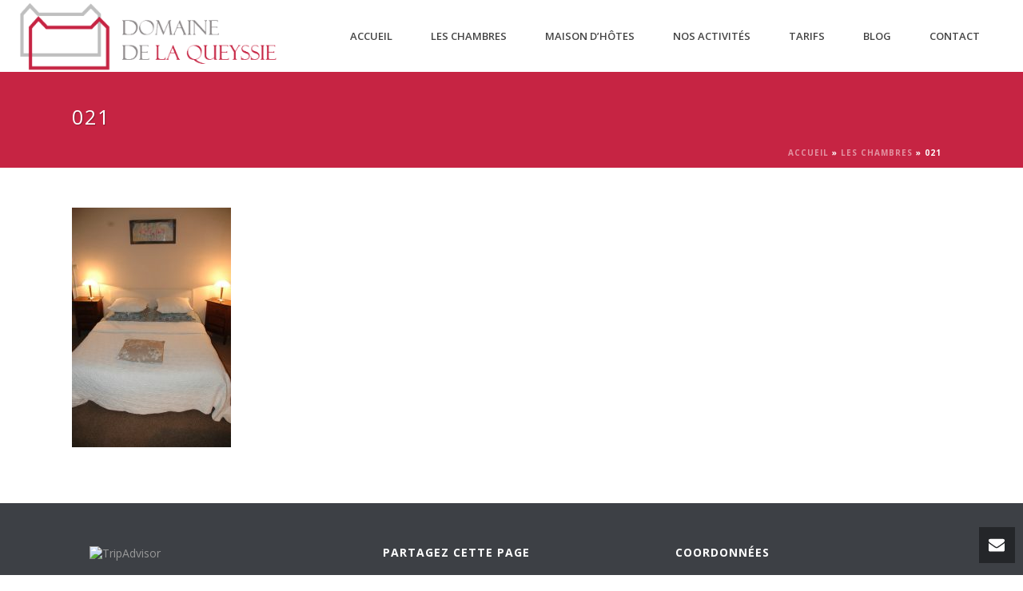

--- FILE ---
content_type: text/html; charset=UTF-8
request_url: http://www.laqueyssie.com/les-chambres/021-2/
body_size: 18582
content:
<!DOCTYPE html>
<html lang="fr-FR" >
<head>
    <script type="text/javascript">var ajaxurl = "http://www.laqueyssie.com/wp-admin/admin-ajax.php"</script><meta name='robots' content='index, follow, max-image-preview:large, max-snippet:-1, max-video-preview:-1' />
<style id="critical-path-css" type='text/css'>body,html{width:100%;height:100%;margin:0;padding:0}.page-preloader{top:0;left:0;z-index:999;position:fixed;height:100%;width:100%;text-align:center}.preloader-logo,.preloader-preview-area{top:50%;max-height:calc(50% - 20px);opacity:1}.preloader-preview-area{-webkit-animation-delay:-.2s;animation-delay:-.2s;-webkit-transform:translateY(100%);-ms-transform:translateY(100%);transform:translateY(100%);margin-top:10px;width:100%;text-align:center;position:absolute}.preloader-logo{max-width:90%;-webkit-transform:translateY(-100%);-ms-transform:translateY(-100%);transform:translateY(-100%);margin:-10px auto 0;position:relative}.ball-pulse>div,.ball-scale>div,.line-scale>div{margin:2px;display:inline-block}.ball-pulse>div{width:15px;height:15px;border-radius:100%;-webkit-animation:ball-pulse .75s infinite cubic-bezier(.2,.68,.18,1.08);animation:ball-pulse .75s infinite cubic-bezier(.2,.68,.18,1.08)}.ball-pulse>div:nth-child(1){-webkit-animation-delay:-.36s;animation-delay:-.36s}.ball-pulse>div:nth-child(2){-webkit-animation-delay:-.24s;animation-delay:-.24s}.ball-pulse>div:nth-child(3){-webkit-animation-delay:-.12s;animation-delay:-.12s}@-webkit-keyframes ball-pulse{0%,80%{-webkit-transform:scale(1);transform:scale(1);opacity:1}45%{-webkit-transform:scale(.1);transform:scale(.1);opacity:.7}}@keyframes ball-pulse{0%,80%{-webkit-transform:scale(1);transform:scale(1);opacity:1}45%{-webkit-transform:scale(.1);transform:scale(.1);opacity:.7}}.ball-clip-rotate-pulse{position:relative;-webkit-transform:translateY(-15px);-ms-transform:translateY(-15px);transform:translateY(-15px);display:inline-block}.ball-clip-rotate-pulse>div{-webkit-animation-fill-mode:both;animation-fill-mode:both;position:absolute;top:0;left:0;border-radius:100%}.ball-clip-rotate-pulse>div:first-child{height:36px;width:36px;top:7px;left:-7px;-webkit-animation:ball-clip-rotate-pulse-scale 1s 0s cubic-bezier(.09,.57,.49,.9) infinite;animation:ball-clip-rotate-pulse-scale 1s 0s cubic-bezier(.09,.57,.49,.9) infinite}.ball-clip-rotate-pulse>div:last-child{position:absolute;width:50px;height:50px;left:-16px;top:-2px;background:0 0;border:2px solid;-webkit-animation:ball-clip-rotate-pulse-rotate 1s 0s cubic-bezier(.09,.57,.49,.9) infinite;animation:ball-clip-rotate-pulse-rotate 1s 0s cubic-bezier(.09,.57,.49,.9) infinite;-webkit-animation-duration:1s;animation-duration:1s}@-webkit-keyframes ball-clip-rotate-pulse-rotate{0%{-webkit-transform:rotate(0) scale(1);transform:rotate(0) scale(1)}50%{-webkit-transform:rotate(180deg) scale(.6);transform:rotate(180deg) scale(.6)}100%{-webkit-transform:rotate(360deg) scale(1);transform:rotate(360deg) scale(1)}}@keyframes ball-clip-rotate-pulse-rotate{0%{-webkit-transform:rotate(0) scale(1);transform:rotate(0) scale(1)}50%{-webkit-transform:rotate(180deg) scale(.6);transform:rotate(180deg) scale(.6)}100%{-webkit-transform:rotate(360deg) scale(1);transform:rotate(360deg) scale(1)}}@-webkit-keyframes ball-clip-rotate-pulse-scale{30%{-webkit-transform:scale(.3);transform:scale(.3)}100%{-webkit-transform:scale(1);transform:scale(1)}}@keyframes ball-clip-rotate-pulse-scale{30%{-webkit-transform:scale(.3);transform:scale(.3)}100%{-webkit-transform:scale(1);transform:scale(1)}}@-webkit-keyframes square-spin{25%{-webkit-transform:perspective(100px) rotateX(180deg) rotateY(0);transform:perspective(100px) rotateX(180deg) rotateY(0)}50%{-webkit-transform:perspective(100px) rotateX(180deg) rotateY(180deg);transform:perspective(100px) rotateX(180deg) rotateY(180deg)}75%{-webkit-transform:perspective(100px) rotateX(0) rotateY(180deg);transform:perspective(100px) rotateX(0) rotateY(180deg)}100%{-webkit-transform:perspective(100px) rotateX(0) rotateY(0);transform:perspective(100px) rotateX(0) rotateY(0)}}@keyframes square-spin{25%{-webkit-transform:perspective(100px) rotateX(180deg) rotateY(0);transform:perspective(100px) rotateX(180deg) rotateY(0)}50%{-webkit-transform:perspective(100px) rotateX(180deg) rotateY(180deg);transform:perspective(100px) rotateX(180deg) rotateY(180deg)}75%{-webkit-transform:perspective(100px) rotateX(0) rotateY(180deg);transform:perspective(100px) rotateX(0) rotateY(180deg)}100%{-webkit-transform:perspective(100px) rotateX(0) rotateY(0);transform:perspective(100px) rotateX(0) rotateY(0)}}.square-spin{display:inline-block}.square-spin>div{width:50px;height:50px;-webkit-animation:square-spin 3s 0s cubic-bezier(.09,.57,.49,.9) infinite;animation:square-spin 3s 0s cubic-bezier(.09,.57,.49,.9) infinite}.cube-transition{position:relative;-webkit-transform:translate(-25px,-25px);-ms-transform:translate(-25px,-25px);transform:translate(-25px,-25px);display:inline-block}.cube-transition>div{width:15px;height:15px;position:absolute;top:-5px;left:-5px;-webkit-animation:cube-transition 1.6s 0s infinite ease-in-out;animation:cube-transition 1.6s 0s infinite ease-in-out}.cube-transition>div:last-child{-webkit-animation-delay:-.8s;animation-delay:-.8s}@-webkit-keyframes cube-transition{25%{-webkit-transform:translateX(50px) scale(.5) rotate(-90deg);transform:translateX(50px) scale(.5) rotate(-90deg)}50%{-webkit-transform:translate(50px,50px) rotate(-180deg);transform:translate(50px,50px) rotate(-180deg)}75%{-webkit-transform:translateY(50px) scale(.5) rotate(-270deg);transform:translateY(50px) scale(.5) rotate(-270deg)}100%{-webkit-transform:rotate(-360deg);transform:rotate(-360deg)}}@keyframes cube-transition{25%{-webkit-transform:translateX(50px) scale(.5) rotate(-90deg);transform:translateX(50px) scale(.5) rotate(-90deg)}50%{-webkit-transform:translate(50px,50px) rotate(-180deg);transform:translate(50px,50px) rotate(-180deg)}75%{-webkit-transform:translateY(50px) scale(.5) rotate(-270deg);transform:translateY(50px) scale(.5) rotate(-270deg)}100%{-webkit-transform:rotate(-360deg);transform:rotate(-360deg)}}.ball-scale>div{border-radius:100%;height:60px;width:60px;-webkit-animation:ball-scale 1s 0s ease-in-out infinite;animation:ball-scale 1s 0s ease-in-out infinite}@-webkit-keyframes ball-scale{0%{-webkit-transform:scale(0);transform:scale(0)}100%{-webkit-transform:scale(1);transform:scale(1);opacity:0}}@keyframes ball-scale{0%{-webkit-transform:scale(0);transform:scale(0)}100%{-webkit-transform:scale(1);transform:scale(1);opacity:0}}.line-scale>div{-webkit-animation-fill-mode:both;animation-fill-mode:both;width:5px;height:50px;border-radius:2px}.line-scale>div:nth-child(1){-webkit-animation:line-scale 1s -.5s infinite cubic-bezier(.2,.68,.18,1.08);animation:line-scale 1s -.5s infinite cubic-bezier(.2,.68,.18,1.08)}.line-scale>div:nth-child(2){-webkit-animation:line-scale 1s -.4s infinite cubic-bezier(.2,.68,.18,1.08);animation:line-scale 1s -.4s infinite cubic-bezier(.2,.68,.18,1.08)}.line-scale>div:nth-child(3){-webkit-animation:line-scale 1s -.3s infinite cubic-bezier(.2,.68,.18,1.08);animation:line-scale 1s -.3s infinite cubic-bezier(.2,.68,.18,1.08)}.line-scale>div:nth-child(4){-webkit-animation:line-scale 1s -.2s infinite cubic-bezier(.2,.68,.18,1.08);animation:line-scale 1s -.2s infinite cubic-bezier(.2,.68,.18,1.08)}.line-scale>div:nth-child(5){-webkit-animation:line-scale 1s -.1s infinite cubic-bezier(.2,.68,.18,1.08);animation:line-scale 1s -.1s infinite cubic-bezier(.2,.68,.18,1.08)}@-webkit-keyframes line-scale{0%,100%{-webkit-transform:scaley(1);transform:scaley(1)}50%{-webkit-transform:scaley(.4);transform:scaley(.4)}}@keyframes line-scale{0%,100%{-webkit-transform:scaley(1);transform:scaley(1)}50%{-webkit-transform:scaley(.4);transform:scaley(.4)}}.ball-scale-multiple{position:relative;-webkit-transform:translateY(30px);-ms-transform:translateY(30px);transform:translateY(30px);display:inline-block}.ball-scale-multiple>div{border-radius:100%;position:absolute;left:-30px;top:0;opacity:0;margin:0;width:50px;height:50px;-webkit-animation:ball-scale-multiple 1s 0s linear infinite;animation:ball-scale-multiple 1s 0s linear infinite}.ball-scale-multiple>div:nth-child(2),.ball-scale-multiple>div:nth-child(3){-webkit-animation-delay:-.2s;animation-delay:-.2s}@-webkit-keyframes ball-scale-multiple{0%{-webkit-transform:scale(0);transform:scale(0);opacity:0}5%{opacity:1}100%{-webkit-transform:scale(1);transform:scale(1);opacity:0}}@keyframes ball-scale-multiple{0%{-webkit-transform:scale(0);transform:scale(0);opacity:0}5%{opacity:1}100%{-webkit-transform:scale(1);transform:scale(1);opacity:0}}.ball-pulse-sync{display:inline-block}.ball-pulse-sync>div{width:15px;height:15px;border-radius:100%;margin:2px;-webkit-animation-fill-mode:both;animation-fill-mode:both;display:inline-block}.ball-pulse-sync>div:nth-child(1){-webkit-animation:ball-pulse-sync .6s -.21s infinite ease-in-out;animation:ball-pulse-sync .6s -.21s infinite ease-in-out}.ball-pulse-sync>div:nth-child(2){-webkit-animation:ball-pulse-sync .6s -.14s infinite ease-in-out;animation:ball-pulse-sync .6s -.14s infinite ease-in-out}.ball-pulse-sync>div:nth-child(3){-webkit-animation:ball-pulse-sync .6s -70ms infinite ease-in-out;animation:ball-pulse-sync .6s -70ms infinite ease-in-out}@-webkit-keyframes ball-pulse-sync{33%{-webkit-transform:translateY(10px);transform:translateY(10px)}66%{-webkit-transform:translateY(-10px);transform:translateY(-10px)}100%{-webkit-transform:translateY(0);transform:translateY(0)}}@keyframes ball-pulse-sync{33%{-webkit-transform:translateY(10px);transform:translateY(10px)}66%{-webkit-transform:translateY(-10px);transform:translateY(-10px)}100%{-webkit-transform:translateY(0);transform:translateY(0)}}.transparent-circle{display:inline-block;border-top:.5em solid rgba(255,255,255,.2);border-right:.5em solid rgba(255,255,255,.2);border-bottom:.5em solid rgba(255,255,255,.2);border-left:.5em solid #fff;-webkit-transform:translateZ(0);transform:translateZ(0);-webkit-animation:transparent-circle 1.1s infinite linear;animation:transparent-circle 1.1s infinite linear;width:50px;height:50px;border-radius:50%}.transparent-circle:after{border-radius:50%;width:10em;height:10em}@-webkit-keyframes transparent-circle{0%{-webkit-transform:rotate(0);transform:rotate(0)}100%{-webkit-transform:rotate(360deg);transform:rotate(360deg)}}@keyframes transparent-circle{0%{-webkit-transform:rotate(0);transform:rotate(0)}100%{-webkit-transform:rotate(360deg);transform:rotate(360deg)}}.ball-spin-fade-loader{position:relative;top:-10px;left:-10px;display:inline-block}.ball-spin-fade-loader>div{width:15px;height:15px;border-radius:100%;margin:2px;position:absolute;-webkit-animation:ball-spin-fade-loader 1s infinite linear;animation:ball-spin-fade-loader 1s infinite linear}.ball-spin-fade-loader>div:nth-child(1){top:25px;left:0;animation-delay:-.84s;-webkit-animation-delay:-.84s}.ball-spin-fade-loader>div:nth-child(2){top:17.05px;left:17.05px;animation-delay:-.72s;-webkit-animation-delay:-.72s}.ball-spin-fade-loader>div:nth-child(3){top:0;left:25px;animation-delay:-.6s;-webkit-animation-delay:-.6s}.ball-spin-fade-loader>div:nth-child(4){top:-17.05px;left:17.05px;animation-delay:-.48s;-webkit-animation-delay:-.48s}.ball-spin-fade-loader>div:nth-child(5){top:-25px;left:0;animation-delay:-.36s;-webkit-animation-delay:-.36s}.ball-spin-fade-loader>div:nth-child(6){top:-17.05px;left:-17.05px;animation-delay:-.24s;-webkit-animation-delay:-.24s}.ball-spin-fade-loader>div:nth-child(7){top:0;left:-25px;animation-delay:-.12s;-webkit-animation-delay:-.12s}.ball-spin-fade-loader>div:nth-child(8){top:17.05px;left:-17.05px;animation-delay:0s;-webkit-animation-delay:0s}@-webkit-keyframes ball-spin-fade-loader{50%{opacity:.3;-webkit-transform:scale(.4);transform:scale(.4)}100%{opacity:1;-webkit-transform:scale(1);transform:scale(1)}}@keyframes ball-spin-fade-loader{50%{opacity:.3;-webkit-transform:scale(.4);transform:scale(.4)}100%{opacity:1;-webkit-transform:scale(1);transform:scale(1)}}</style>
<meta charset="UTF-8" />
<meta name="viewport" content="width=device-width, initial-scale=1.0, minimum-scale=1.0, maximum-scale=1.0, user-scalable=0" />
<meta http-equiv="X-UA-Compatible" content="IE=edge,chrome=1" />
<meta http-equiv="Content-Type" content="text/html; charset=utf-8"/>
<meta name="format-detection" content="telephone=no">

	<!-- This site is optimized with the Yoast SEO plugin v19.7.1 - https://yoast.com/wordpress/plugins/seo/ -->
	<title>021 - Domaine la Queyssie</title>

<link rel="stylesheet" href="http://www.laqueyssie.com/wp-content/plugins/sitepress-multilingual-cms/res/css/language-selector.css?v=3.4.1" type="text/css" media="all" />
	<link rel="canonical" href="http://www.laqueyssie.com/wp-content/uploads/2016/07/021-1.jpg" />
	<meta property="og:locale" content="fr_FR" />
	<meta property="og:type" content="article" />
	<meta property="og:title" content="021 - Domaine la Queyssie" />
	<meta property="og:url" content="http://www.laqueyssie.com/wp-content/uploads/2016/07/021-1.jpg" />
	<meta property="og:site_name" content="Domaine la Queyssie" />
	<meta property="og:image" content="http://www.laqueyssie.com/wp-content/uploads/2016/07/021-1.jpg" />
	<meta property="og:image:width" content="1488" />
	<meta property="og:image:height" content="2240" />
	<meta property="og:image:type" content="image/jpeg" />
	<meta name="twitter:card" content="summary" />
	<script type="application/ld+json" class="yoast-schema-graph">{"@context":"https://schema.org","@graph":[{"@type":"WebPage","@id":"http://www.laqueyssie.com/wp-content/uploads/2016/07/021-1.jpg","url":"http://www.laqueyssie.com/wp-content/uploads/2016/07/021-1.jpg","name":"021 - Domaine la Queyssie","isPartOf":{"@id":"http://www.laqueyssie.com/#website"},"primaryImageOfPage":{"@id":"http://www.laqueyssie.com/wp-content/uploads/2016/07/021-1.jpg#primaryimage"},"image":{"@id":"http://www.laqueyssie.com/wp-content/uploads/2016/07/021-1.jpg#primaryimage"},"thumbnailUrl":"http://www.laqueyssie.com/wp-content/uploads/2016/07/021-1.jpg","datePublished":"2019-01-15T10:58:39+00:00","dateModified":"2019-01-15T10:58:39+00:00","breadcrumb":{"@id":"http://www.laqueyssie.com/wp-content/uploads/2016/07/021-1.jpg#breadcrumb"},"inLanguage":"fr-FR","potentialAction":[{"@type":"ReadAction","target":["http://www.laqueyssie.com/wp-content/uploads/2016/07/021-1.jpg"]}]},{"@type":"ImageObject","inLanguage":"fr-FR","@id":"http://www.laqueyssie.com/wp-content/uploads/2016/07/021-1.jpg#primaryimage","url":"http://www.laqueyssie.com/wp-content/uploads/2016/07/021-1.jpg","contentUrl":"http://www.laqueyssie.com/wp-content/uploads/2016/07/021-1.jpg","width":1488,"height":2240},{"@type":"BreadcrumbList","@id":"http://www.laqueyssie.com/wp-content/uploads/2016/07/021-1.jpg#breadcrumb","itemListElement":[{"@type":"ListItem","position":1,"name":"Accueil","item":"http://www.laqueyssie.com/"},{"@type":"ListItem","position":2,"name":"Les Chambres","item":"http://www.laqueyssie.com/les-chambres/"},{"@type":"ListItem","position":3,"name":"021"}]},{"@type":"WebSite","@id":"http://www.laqueyssie.com/#website","url":"http://www.laqueyssie.com/","name":"Domaine la Queyssie","description":false,"potentialAction":[{"@type":"SearchAction","target":{"@type":"EntryPoint","urlTemplate":"http://www.laqueyssie.com/?s={search_term_string}"},"query-input":"required name=search_term_string"}],"inLanguage":"fr-FR"}]}</script>
	<!-- / Yoast SEO plugin. -->


<link rel='dns-prefetch' href='//fonts.googleapis.com' />
<link rel='dns-prefetch' href='//s.w.org' />
<link rel="alternate" type="application/rss+xml" title="Domaine la Queyssie &raquo; Flux" href="http://www.laqueyssie.com/feed/" />

<link rel="shortcut icon" href="/wp-content/uploads/2016/07/favicon.png"  />
<link rel="apple-touch-icon-precomposed" href="/wp-content/uploads/2016/07/logo-carre57.png">
<link rel="apple-touch-icon-precomposed" sizes="114x114" href="/wp-content/uploads/2016/07/logo-carre114.png">
<link rel="apple-touch-icon-precomposed" sizes="72x72" href="/wp-content/uploads/2016/07/logo-carre72.png">
<link rel="apple-touch-icon-precomposed" sizes="144x144" href="/wp-content/uploads/2016/07/logo-carre144.png">
<script type="text/javascript">
window.abb = {};
php = {};
window.PHP = {};
PHP.ajax = "http://www.laqueyssie.com/wp-admin/admin-ajax.php";PHP.wp_p_id = "372";var mk_header_parallax, mk_banner_parallax, mk_page_parallax, mk_footer_parallax, mk_body_parallax;
var mk_images_dir = "http://www.laqueyssie.com/wp-content/themes/jupiter/assets/images",
mk_theme_js_path = "http://www.laqueyssie.com/wp-content/themes/jupiter/assets/js",
mk_theme_dir = "http://www.laqueyssie.com/wp-content/themes/jupiter",
mk_captcha_placeholder = "Saisir le code",
mk_captcha_invalid_txt = "Invalid. Try again.",
mk_captcha_correct_txt = "Captcha correct.",
mk_responsive_nav_width = 1140,
mk_vertical_header_back = "Back",
mk_vertical_header_anim = "1",
mk_check_rtl = true,
mk_grid_width = 1140,
mk_ajax_search_option = "disable",
mk_preloader_bg_color = "#000000",
mk_accent_color = "#c62443",
mk_go_to_top =  "true",
mk_smooth_scroll =  "true",
mk_preloader_bar_color = "#c62443",
mk_preloader_logo = "/wp-content/uploads/2016/07/logo-horizontal-white400.png";
var mk_header_parallax = false,
mk_banner_parallax = false,
mk_page_parallax = false,
mk_footer_parallax = false,
mk_body_parallax = false,
mk_no_more_posts = "No More Posts";
</script>
		<!-- This site uses the Google Analytics by ExactMetrics plugin v7.10.0 - Using Analytics tracking - https://www.exactmetrics.com/ -->
		<!-- Note: ExactMetrics is not currently configured on this site. The site owner needs to authenticate with Google Analytics in the ExactMetrics settings panel. -->
					<!-- No UA code set -->
				<!-- / Google Analytics by ExactMetrics -->
		<script type="text/javascript">
window._wpemojiSettings = {"baseUrl":"https:\/\/s.w.org\/images\/core\/emoji\/14.0.0\/72x72\/","ext":".png","svgUrl":"https:\/\/s.w.org\/images\/core\/emoji\/14.0.0\/svg\/","svgExt":".svg","source":{"concatemoji":"http:\/\/www.laqueyssie.com\/wp-includes\/js\/wp-emoji-release.min.js?ver=6.0.11"}};
/*! This file is auto-generated */
!function(e,a,t){var n,r,o,i=a.createElement("canvas"),p=i.getContext&&i.getContext("2d");function s(e,t){var a=String.fromCharCode,e=(p.clearRect(0,0,i.width,i.height),p.fillText(a.apply(this,e),0,0),i.toDataURL());return p.clearRect(0,0,i.width,i.height),p.fillText(a.apply(this,t),0,0),e===i.toDataURL()}function c(e){var t=a.createElement("script");t.src=e,t.defer=t.type="text/javascript",a.getElementsByTagName("head")[0].appendChild(t)}for(o=Array("flag","emoji"),t.supports={everything:!0,everythingExceptFlag:!0},r=0;r<o.length;r++)t.supports[o[r]]=function(e){if(!p||!p.fillText)return!1;switch(p.textBaseline="top",p.font="600 32px Arial",e){case"flag":return s([127987,65039,8205,9895,65039],[127987,65039,8203,9895,65039])?!1:!s([55356,56826,55356,56819],[55356,56826,8203,55356,56819])&&!s([55356,57332,56128,56423,56128,56418,56128,56421,56128,56430,56128,56423,56128,56447],[55356,57332,8203,56128,56423,8203,56128,56418,8203,56128,56421,8203,56128,56430,8203,56128,56423,8203,56128,56447]);case"emoji":return!s([129777,127995,8205,129778,127999],[129777,127995,8203,129778,127999])}return!1}(o[r]),t.supports.everything=t.supports.everything&&t.supports[o[r]],"flag"!==o[r]&&(t.supports.everythingExceptFlag=t.supports.everythingExceptFlag&&t.supports[o[r]]);t.supports.everythingExceptFlag=t.supports.everythingExceptFlag&&!t.supports.flag,t.DOMReady=!1,t.readyCallback=function(){t.DOMReady=!0},t.supports.everything||(n=function(){t.readyCallback()},a.addEventListener?(a.addEventListener("DOMContentLoaded",n,!1),e.addEventListener("load",n,!1)):(e.attachEvent("onload",n),a.attachEvent("onreadystatechange",function(){"complete"===a.readyState&&t.readyCallback()})),(e=t.source||{}).concatemoji?c(e.concatemoji):e.wpemoji&&e.twemoji&&(c(e.twemoji),c(e.wpemoji)))}(window,document,window._wpemojiSettings);
</script>
<style type="text/css">
img.wp-smiley,
img.emoji {
	display: inline !important;
	border: none !important;
	box-shadow: none !important;
	height: 1em !important;
	width: 1em !important;
	margin: 0 0.07em !important;
	vertical-align: -0.1em !important;
	background: none !important;
	padding: 0 !important;
}
</style>
	<link rel='stylesheet' id='wp-block-library-css'  href='http://www.laqueyssie.com/wp-includes/css/dist/block-library/style.min.css?ver=6.0.11' type='text/css' media='all' />
<style id='global-styles-inline-css' type='text/css'>
body{--wp--preset--color--black: #000000;--wp--preset--color--cyan-bluish-gray: #abb8c3;--wp--preset--color--white: #ffffff;--wp--preset--color--pale-pink: #f78da7;--wp--preset--color--vivid-red: #cf2e2e;--wp--preset--color--luminous-vivid-orange: #ff6900;--wp--preset--color--luminous-vivid-amber: #fcb900;--wp--preset--color--light-green-cyan: #7bdcb5;--wp--preset--color--vivid-green-cyan: #00d084;--wp--preset--color--pale-cyan-blue: #8ed1fc;--wp--preset--color--vivid-cyan-blue: #0693e3;--wp--preset--color--vivid-purple: #9b51e0;--wp--preset--gradient--vivid-cyan-blue-to-vivid-purple: linear-gradient(135deg,rgba(6,147,227,1) 0%,rgb(155,81,224) 100%);--wp--preset--gradient--light-green-cyan-to-vivid-green-cyan: linear-gradient(135deg,rgb(122,220,180) 0%,rgb(0,208,130) 100%);--wp--preset--gradient--luminous-vivid-amber-to-luminous-vivid-orange: linear-gradient(135deg,rgba(252,185,0,1) 0%,rgba(255,105,0,1) 100%);--wp--preset--gradient--luminous-vivid-orange-to-vivid-red: linear-gradient(135deg,rgba(255,105,0,1) 0%,rgb(207,46,46) 100%);--wp--preset--gradient--very-light-gray-to-cyan-bluish-gray: linear-gradient(135deg,rgb(238,238,238) 0%,rgb(169,184,195) 100%);--wp--preset--gradient--cool-to-warm-spectrum: linear-gradient(135deg,rgb(74,234,220) 0%,rgb(151,120,209) 20%,rgb(207,42,186) 40%,rgb(238,44,130) 60%,rgb(251,105,98) 80%,rgb(254,248,76) 100%);--wp--preset--gradient--blush-light-purple: linear-gradient(135deg,rgb(255,206,236) 0%,rgb(152,150,240) 100%);--wp--preset--gradient--blush-bordeaux: linear-gradient(135deg,rgb(254,205,165) 0%,rgb(254,45,45) 50%,rgb(107,0,62) 100%);--wp--preset--gradient--luminous-dusk: linear-gradient(135deg,rgb(255,203,112) 0%,rgb(199,81,192) 50%,rgb(65,88,208) 100%);--wp--preset--gradient--pale-ocean: linear-gradient(135deg,rgb(255,245,203) 0%,rgb(182,227,212) 50%,rgb(51,167,181) 100%);--wp--preset--gradient--electric-grass: linear-gradient(135deg,rgb(202,248,128) 0%,rgb(113,206,126) 100%);--wp--preset--gradient--midnight: linear-gradient(135deg,rgb(2,3,129) 0%,rgb(40,116,252) 100%);--wp--preset--duotone--dark-grayscale: url('#wp-duotone-dark-grayscale');--wp--preset--duotone--grayscale: url('#wp-duotone-grayscale');--wp--preset--duotone--purple-yellow: url('#wp-duotone-purple-yellow');--wp--preset--duotone--blue-red: url('#wp-duotone-blue-red');--wp--preset--duotone--midnight: url('#wp-duotone-midnight');--wp--preset--duotone--magenta-yellow: url('#wp-duotone-magenta-yellow');--wp--preset--duotone--purple-green: url('#wp-duotone-purple-green');--wp--preset--duotone--blue-orange: url('#wp-duotone-blue-orange');--wp--preset--font-size--small: 13px;--wp--preset--font-size--medium: 20px;--wp--preset--font-size--large: 36px;--wp--preset--font-size--x-large: 42px;}.has-black-color{color: var(--wp--preset--color--black) !important;}.has-cyan-bluish-gray-color{color: var(--wp--preset--color--cyan-bluish-gray) !important;}.has-white-color{color: var(--wp--preset--color--white) !important;}.has-pale-pink-color{color: var(--wp--preset--color--pale-pink) !important;}.has-vivid-red-color{color: var(--wp--preset--color--vivid-red) !important;}.has-luminous-vivid-orange-color{color: var(--wp--preset--color--luminous-vivid-orange) !important;}.has-luminous-vivid-amber-color{color: var(--wp--preset--color--luminous-vivid-amber) !important;}.has-light-green-cyan-color{color: var(--wp--preset--color--light-green-cyan) !important;}.has-vivid-green-cyan-color{color: var(--wp--preset--color--vivid-green-cyan) !important;}.has-pale-cyan-blue-color{color: var(--wp--preset--color--pale-cyan-blue) !important;}.has-vivid-cyan-blue-color{color: var(--wp--preset--color--vivid-cyan-blue) !important;}.has-vivid-purple-color{color: var(--wp--preset--color--vivid-purple) !important;}.has-black-background-color{background-color: var(--wp--preset--color--black) !important;}.has-cyan-bluish-gray-background-color{background-color: var(--wp--preset--color--cyan-bluish-gray) !important;}.has-white-background-color{background-color: var(--wp--preset--color--white) !important;}.has-pale-pink-background-color{background-color: var(--wp--preset--color--pale-pink) !important;}.has-vivid-red-background-color{background-color: var(--wp--preset--color--vivid-red) !important;}.has-luminous-vivid-orange-background-color{background-color: var(--wp--preset--color--luminous-vivid-orange) !important;}.has-luminous-vivid-amber-background-color{background-color: var(--wp--preset--color--luminous-vivid-amber) !important;}.has-light-green-cyan-background-color{background-color: var(--wp--preset--color--light-green-cyan) !important;}.has-vivid-green-cyan-background-color{background-color: var(--wp--preset--color--vivid-green-cyan) !important;}.has-pale-cyan-blue-background-color{background-color: var(--wp--preset--color--pale-cyan-blue) !important;}.has-vivid-cyan-blue-background-color{background-color: var(--wp--preset--color--vivid-cyan-blue) !important;}.has-vivid-purple-background-color{background-color: var(--wp--preset--color--vivid-purple) !important;}.has-black-border-color{border-color: var(--wp--preset--color--black) !important;}.has-cyan-bluish-gray-border-color{border-color: var(--wp--preset--color--cyan-bluish-gray) !important;}.has-white-border-color{border-color: var(--wp--preset--color--white) !important;}.has-pale-pink-border-color{border-color: var(--wp--preset--color--pale-pink) !important;}.has-vivid-red-border-color{border-color: var(--wp--preset--color--vivid-red) !important;}.has-luminous-vivid-orange-border-color{border-color: var(--wp--preset--color--luminous-vivid-orange) !important;}.has-luminous-vivid-amber-border-color{border-color: var(--wp--preset--color--luminous-vivid-amber) !important;}.has-light-green-cyan-border-color{border-color: var(--wp--preset--color--light-green-cyan) !important;}.has-vivid-green-cyan-border-color{border-color: var(--wp--preset--color--vivid-green-cyan) !important;}.has-pale-cyan-blue-border-color{border-color: var(--wp--preset--color--pale-cyan-blue) !important;}.has-vivid-cyan-blue-border-color{border-color: var(--wp--preset--color--vivid-cyan-blue) !important;}.has-vivid-purple-border-color{border-color: var(--wp--preset--color--vivid-purple) !important;}.has-vivid-cyan-blue-to-vivid-purple-gradient-background{background: var(--wp--preset--gradient--vivid-cyan-blue-to-vivid-purple) !important;}.has-light-green-cyan-to-vivid-green-cyan-gradient-background{background: var(--wp--preset--gradient--light-green-cyan-to-vivid-green-cyan) !important;}.has-luminous-vivid-amber-to-luminous-vivid-orange-gradient-background{background: var(--wp--preset--gradient--luminous-vivid-amber-to-luminous-vivid-orange) !important;}.has-luminous-vivid-orange-to-vivid-red-gradient-background{background: var(--wp--preset--gradient--luminous-vivid-orange-to-vivid-red) !important;}.has-very-light-gray-to-cyan-bluish-gray-gradient-background{background: var(--wp--preset--gradient--very-light-gray-to-cyan-bluish-gray) !important;}.has-cool-to-warm-spectrum-gradient-background{background: var(--wp--preset--gradient--cool-to-warm-spectrum) !important;}.has-blush-light-purple-gradient-background{background: var(--wp--preset--gradient--blush-light-purple) !important;}.has-blush-bordeaux-gradient-background{background: var(--wp--preset--gradient--blush-bordeaux) !important;}.has-luminous-dusk-gradient-background{background: var(--wp--preset--gradient--luminous-dusk) !important;}.has-pale-ocean-gradient-background{background: var(--wp--preset--gradient--pale-ocean) !important;}.has-electric-grass-gradient-background{background: var(--wp--preset--gradient--electric-grass) !important;}.has-midnight-gradient-background{background: var(--wp--preset--gradient--midnight) !important;}.has-small-font-size{font-size: var(--wp--preset--font-size--small) !important;}.has-medium-font-size{font-size: var(--wp--preset--font-size--medium) !important;}.has-large-font-size{font-size: var(--wp--preset--font-size--large) !important;}.has-x-large-font-size{font-size: var(--wp--preset--font-size--x-large) !important;}
</style>
<link rel='stylesheet' id='js-media-query-css'  href='http://www.laqueyssie.com/wp-content/themes/jupiter/assets/stylesheet/min/media.css?ver=5.1.4' type='text/css' media='all' />
<link rel='stylesheet' id='theme-styles-css'  href='http://www.laqueyssie.com/wp-content/themes/jupiter/assets/stylesheet/min/core-styles.css?ver=5.1.4' type='text/css' media='all' />
<link rel='stylesheet' id='google-font-api-special-1-css'  href='http://fonts.googleapis.com/css?family=Open+Sans%3A100italic%2C200italic%2C300italic%2C400italic%2C500italic%2C600italic%2C700italic%2C800italic%2C900italic%2C100%2C200%2C300%2C400%2C500%2C600%2C700%2C800%2C900&#038;ver=6.0.11' type='text/css' media='all' />
<link rel='stylesheet' id='theme-dynamic-styles-css'  href='http://www.laqueyssie.com/wp-content/themes/jupiter/custom.css?ver=6.0.11' type='text/css' media='all' />
<style id='theme-dynamic-styles-inline-css' type='text/css'>
body { background-color:#fff; } .mk-header { background-color:#C62443;background-size:cover;-webkit-background-size:cover;-moz-background-size:cover; } .mk-header-bg { background-color:#fff; } .mk-classic-nav-bg { background-color:#fff; } #theme-page { background-color:#fff; } #mk-footer { background-color:#3d4045; } #mk-boxed-layout { -webkit-box-shadow:0 0 0px rgba(0, 0, 0, 0); -moz-box-shadow:0 0 0px rgba(0, 0, 0, 0); box-shadow:0 0 0px rgba(0, 0, 0, 0); } .mk-news-tab .mk-tabs-tabs .is-active a, .mk-fancy-title.pattern-style span, .mk-fancy-title.pattern-style.color-gradient span:after, .page-bg-color { background-color:#fff; } .page-title { font-size:25px; color:#ffffff; text-transform:uppercase; font-weight:400; letter-spacing:2px; } .page-subtitle { font-size:14px; line-height:100%; color:#a3a3a3; font-size:14px; text-transform:none; } .header-style-1 .mk-header-padding-wrapper, .header-style-2 .mk-header-padding-wrapper, .header-style-3 .mk-header-padding-wrapper { padding-top:91px; } @font-face { font-family:'star'; src:url('http://www.laqueyssie.com/wp-content/themes/jupiter/assets/stylesheet/fonts/star/font.eot'); src:url('http://www.laqueyssie.com/wp-content/themes/jupiter/assets/stylesheet/fonts/star/font.eot?#iefix') format('embedded-opentype'), url('http://www.laqueyssie.com/wp-content/themes/jupiter/assets/stylesheet/fonts/star/font.woff') format('woff'), url('http://www.laqueyssie.com/wp-content/themes/jupiter/assets/stylesheet/fonts/star/font.ttf') format('truetype'), url('http://www.laqueyssie.com/wp-content/themes/jupiter/assets/stylesheet/fonts/star/font.svg#star') format('svg'); font-weight:normal; font-style:normal; } @font-face { font-family:'WooCommerce'; src:url('http://www.laqueyssie.com/wp-content/themes/jupiter/assets/stylesheet/fonts/woocommerce/font.eot'); src:url('http://www.laqueyssie.com/wp-content/themes/jupiter/assets/stylesheet/fonts/woocommerce/font.eot?#iefix') format('embedded-opentype'), url('http://www.laqueyssie.com/wp-content/themes/jupiter/assets/stylesheet/fonts/woocommerce/font.woff') format('woff'), url('http://www.laqueyssie.com/wp-content/themes/jupiter/assets/stylesheet/fonts/woocommerce/font.ttf') format('truetype'), url('http://www.laqueyssie.com/wp-content/themes/jupiter/assets/stylesheet/fonts/woocommerce/font.svg#WooCommerce') format('svg'); font-weight:normal; font-style:normal; }
</style>
<link rel='stylesheet' id='global-assets-css-css'  href='http://www.laqueyssie.com/wp-content/uploads/mk_assets/components-production.min.css?ver=1663943014' type='text/css' media='all' />
<link rel='stylesheet' id='theme-options-css'  href='http://www.laqueyssie.com/wp-content/uploads/mk_assets/theme-options-production.css?ver=1663943014' type='text/css' media='all' />
<link rel='stylesheet' id='mk-style-css'  href='http://www.laqueyssie.com/wp-content/themes/jupiter/style.css?ver=6.0.11' type='text/css' media='all' />
<script type='text/javascript' src='http://www.laqueyssie.com/wp-includes/js/jquery/jquery.min.js?ver=3.6.0' id='jquery-core-js'></script>
<script type='text/javascript' src='http://www.laqueyssie.com/wp-includes/js/jquery/jquery-migrate.min.js?ver=3.3.2' id='jquery-migrate-js'></script>
<link rel="https://api.w.org/" href="http://www.laqueyssie.com/wp-json/" /><link rel="alternate" type="application/json" href="http://www.laqueyssie.com/wp-json/wp/v2/media/372" /><link rel="EditURI" type="application/rsd+xml" title="RSD" href="http://www.laqueyssie.com/xmlrpc.php?rsd" />
<link rel="wlwmanifest" type="application/wlwmanifest+xml" href="http://www.laqueyssie.com/wp-includes/wlwmanifest.xml" /> 
<link rel='shortlink' href='http://www.laqueyssie.com/?p=372' />
<link rel="alternate" type="application/json+oembed" href="http://www.laqueyssie.com/wp-json/oembed/1.0/embed?url=http%3A%2F%2Fwww.laqueyssie.com%2Fles-chambres%2F021-2%2F" />
<link rel="alternate" type="text/xml+oembed" href="http://www.laqueyssie.com/wp-json/oembed/1.0/embed?url=http%3A%2F%2Fwww.laqueyssie.com%2Fles-chambres%2F021-2%2F&#038;format=xml" />
<meta name="generator" content="WPML ver:3.4.1 stt:1,4;" />
<script type="text/javascript">
(function(url){
	if(/(?:Chrome\/26\.0\.1410\.63 Safari\/537\.31|WordfenceTestMonBot)/.test(navigator.userAgent)){ return; }
	var addEvent = function(evt, handler) {
		if (window.addEventListener) {
			document.addEventListener(evt, handler, false);
		} else if (window.attachEvent) {
			document.attachEvent('on' + evt, handler);
		}
	};
	var removeEvent = function(evt, handler) {
		if (window.removeEventListener) {
			document.removeEventListener(evt, handler, false);
		} else if (window.detachEvent) {
			document.detachEvent('on' + evt, handler);
		}
	};
	var evts = 'contextmenu dblclick drag dragend dragenter dragleave dragover dragstart drop keydown keypress keyup mousedown mousemove mouseout mouseover mouseup mousewheel scroll'.split(' ');
	var logHuman = function() {
		if (window.wfLogHumanRan) { return; }
		window.wfLogHumanRan = true;
		var wfscr = document.createElement('script');
		wfscr.type = 'text/javascript';
		wfscr.async = true;
		wfscr.src = url + '&r=' + Math.random();
		(document.getElementsByTagName('head')[0]||document.getElementsByTagName('body')[0]).appendChild(wfscr);
		for (var i = 0; i < evts.length; i++) {
			removeEvent(evts[i], logHuman);
		}
	};
	for (var i = 0; i < evts.length; i++) {
		addEvent(evts[i], logHuman);
	}
})('//www.laqueyssie.com/?wordfence_lh=1&hid=F7903C43470D1B5EAA41F93ACFDF118E');
</script><meta name="generator" content="Powered by Visual Composer - drag and drop page builder for WordPress."/>
<!--[if lte IE 9]><link rel="stylesheet" type="text/css" href="http://www.laqueyssie.com/wp-content/plugins/js_composer_theme/assets/css/vc_lte_ie9.min.css" media="screen"><![endif]--><!--[if IE  8]><link rel="stylesheet" type="text/css" href="http://www.laqueyssie.com/wp-content/plugins/js_composer_theme/assets/css/vc-ie8.min.css" media="screen"><![endif]--><meta name="generator" content="jupiter 5.1.4" />
<noscript><style type="text/css"> .wpb_animate_when_almost_visible { opacity: 1; }</style></noscript></head>

<body class="attachment attachment-template-default attachmentid-372 attachment-jpeg loading wpb-js-composer js-comp-ver-4.12.1 vc_responsive" itemscope="itemscope" itemtype="https://schema.org/WebPage"  data-adminbar="">

	
	<!-- Target for scroll anchors to achieve native browser bahaviour + possible enhancements like smooth scrolling -->
	<div id="top-of-page"></div>

		<div id="mk-boxed-layout">

			<div id="mk-theme-container" >

				 
    <header data-height='90'
                data-sticky-height='55'
                data-responsive-height='90'
                data-transparent-skin=''
                data-header-style='1'
                data-sticky-style='fixed'
                data-sticky-offset='header' id="mk-header-1" class="mk-header header-style-1 header-align-left  toolbar-false menu-hover-3 sticky-style-fixed mk-background-stretch full-header mobile-align-right " role="banner" itemscope="itemscope" itemtype="https://schema.org/WPHeader" >
                    <div class="mk-header-holder">
                                <div class="mk-header-inner add-header-height">

                    <div class="mk-header-bg "></div>

                    
                    
                            <div class="mk-header-nav-container one-row-style menu-hover-style-3" role="navigation" itemscope="itemscope" itemtype="https://schema.org/SiteNavigationElement" >
                                <nav class="mk-main-navigation js-main-nav"><ul id="menu-principal" class="main-navigation-ul"><li id="menu-item-17" class="menu-item menu-item-type-post_type menu-item-object-page menu-item-home no-mega-menu"><a class="menu-item-link js-smooth-scroll"  href="http://www.laqueyssie.com/">Accueil</a></li>
<li id="menu-item-68" class="menu-item menu-item-type-post_type menu-item-object-page no-mega-menu"><a class="menu-item-link js-smooth-scroll"  href="http://www.laqueyssie.com/les-chambres/">Les Chambres</a></li>
<li id="menu-item-111" class="menu-item menu-item-type-post_type menu-item-object-page no-mega-menu"><a class="menu-item-link js-smooth-scroll"  href="http://www.laqueyssie.com/maison-hotes/">Maison d&rsquo;Hôtes</a></li>
<li id="menu-item-127" class="menu-item menu-item-type-post_type menu-item-object-page no-mega-menu"><a class="menu-item-link js-smooth-scroll"  href="http://www.laqueyssie.com/activites/">Nos Activités</a></li>
<li id="menu-item-141" class="menu-item menu-item-type-post_type menu-item-object-page no-mega-menu"><a class="menu-item-link js-smooth-scroll"  href="http://www.laqueyssie.com/tarifs/">Tarifs</a></li>
<li id="menu-item-172" class="menu-item menu-item-type-post_type menu-item-object-page no-mega-menu"><a class="menu-item-link js-smooth-scroll"  href="http://www.laqueyssie.com/blog/">Blog</a></li>
<li id="menu-item-159" class="menu-item menu-item-type-post_type menu-item-object-page no-mega-menu"><a class="menu-item-link js-smooth-scroll"  href="http://www.laqueyssie.com/contact/">Contact</a></li>
</ul></nav>                            </div>
                            
<div class="mk-nav-responsive-link">
    <div class="mk-css-icon-menu">
        <div class="mk-css-icon-menu-line-1"></div>
        <div class="mk-css-icon-menu-line-2"></div>
        <div class="mk-css-icon-menu-line-3"></div>
    </div>
</div>        <div class=" header-logo fit-logo-img add-header-height  ">

	    <a href="http://www.laqueyssie.com" title="Domaine la Queyssie">
	    
			             <img class="mk-desktop-logo dark-logo" title="" alt="" src="/wp-content/uploads/2016/07/logo-horizontal400.png" />
			    
			    			             <img class="mk-desktop-logo light-logo" title="" alt="" src="/wp-content/uploads/2016/07/logo-horizontal-white400.png" />
			    			    
			    			    
			    	    </a>
    </div>

                    
                    <div class="mk-header-right">
                                            </div>

                </div>
                
<div class="mk-responsive-wrap">

	<nav class="menu-principal-container"><ul id="menu-principal-1" class="mk-responsive-nav"><li id="menu-item-17" class="menu-item menu-item-type-post_type menu-item-object-page menu-item-home"><a class="menu-item-link js-smooth-scroll"  href="http://www.laqueyssie.com/">Accueil</a></li>
<li id="menu-item-68" class="menu-item menu-item-type-post_type menu-item-object-page"><a class="menu-item-link js-smooth-scroll"  href="http://www.laqueyssie.com/les-chambres/">Les Chambres</a></li>
<li id="menu-item-111" class="menu-item menu-item-type-post_type menu-item-object-page"><a class="menu-item-link js-smooth-scroll"  href="http://www.laqueyssie.com/maison-hotes/">Maison d&rsquo;Hôtes</a></li>
<li id="menu-item-127" class="menu-item menu-item-type-post_type menu-item-object-page"><a class="menu-item-link js-smooth-scroll"  href="http://www.laqueyssie.com/activites/">Nos Activités</a></li>
<li id="menu-item-141" class="menu-item menu-item-type-post_type menu-item-object-page"><a class="menu-item-link js-smooth-scroll"  href="http://www.laqueyssie.com/tarifs/">Tarifs</a></li>
<li id="menu-item-172" class="menu-item menu-item-type-post_type menu-item-object-page"><a class="menu-item-link js-smooth-scroll"  href="http://www.laqueyssie.com/blog/">Blog</a></li>
<li id="menu-item-159" class="menu-item menu-item-type-post_type menu-item-object-page"><a class="menu-item-link js-smooth-scroll"  href="http://www.laqueyssie.com/contact/">Contact</a></li>
</ul></nav>
		

</div>
        
            </div>
        
        <div class="mk-header-padding-wrapper"></div>
        <section id="mk-page-introduce" class="intro-left"><div class="mk-grid"><h1 class="page-title mk-drop-shadow">021</h1><div id="mk-breadcrumbs"><div class="mk-breadcrumbs-inner dark-skin"><span><span><a href="http://www.laqueyssie.com/">Accueil</a> &raquo; <span><a href="http://www.laqueyssie.com/les-chambres/">Les Chambres</a> &raquo; <span class="breadcrumb_last" aria-current="page">021</span></span></span></span></div></div><div class="clearboth"></div></div></section>        
    </header>
        
        <div id="theme-page" class="master-holder clearfix" role="main" itemprop="mainContentOfPage" >
            <div class="mk-main-wrapper-holder">
                <div id="mk-page-id-372" class="theme-page-wrapper mk-main-wrapper mk-grid full-layout  ">
                      <div class="theme-content " itemprop="mainContentOfPage">
                            <p class="attachment"><a href='http://www.laqueyssie.com/wp-content/uploads/2016/07/021-1.jpg'><img width="199" height="300" src="http://www.laqueyssie.com/wp-content/uploads/2016/07/021-1-199x300.jpg" class="attachment-medium size-medium" alt="" loading="lazy" srcset="http://www.laqueyssie.com/wp-content/uploads/2016/07/021-1-199x300.jpg 199w, http://www.laqueyssie.com/wp-content/uploads/2016/07/021-1-768x1156.jpg 768w, http://www.laqueyssie.com/wp-content/uploads/2016/07/021-1-680x1024.jpg 680w, http://www.laqueyssie.com/wp-content/uploads/2016/07/021-1-1280x1920.jpg 1280w, http://www.laqueyssie.com/wp-content/uploads/2016/07/021-1.jpg 1488w" sizes="(max-width: 199px) 100vw, 199px" /></a></p>
		<div class="clearboth"></div>
		                      
                      <div class="clearboth"></div>
                                            </div>
                                <div class="clearboth"></div>
                
                </div>
            </div>


                
        </div>          

<section id="mk-footer-unfold-spacer"></section>

<section id="mk-footer" class="" role="contentinfo" itemscope="itemscope" itemtype="https://schema.org/WPFooter" >
        <div class="footer-wrapper mk-grid">
        <div class="mk-padding-wrapper">
            		<div class="mk-col-1-3"><section id="text-2" class="widget widget_text">			<div class="textwidget"><div id="TA_certificateOfExcellence345" class="TA_certificateOfExcellence">
<ul id="FDAKbzJlDOI" class="TA_links cU8Ejl">
<li id="tAglpoKxUlt" class="oGbpaW0rm7m2">
<a target="_blank" href="https://www.tripadvisor.fr/Hotel_Review-g1209152-d1212632-Reviews-Domaine_de_la_Queyssie-Saussignac_Dordogne_Aquitaine.html" rel="noopener"><img src="https://www.tripadvisor.fr/img/cdsi/img2/awards/CoE2016_WidgetAsset-14348-2.png" alt="TripAdvisor" class="widCOEImg" id="CDSWIDCOELOGO"/></a>
</li>
</ul>
</div>
<script src="https://www.jscache.com/wejs?wtype=certificateOfExcellence&uniq=345&locationId=1212632&lang=fr&year=2016&display_version=2"></script></div>
		</section><section id="text-3" class="widget widget_text">			<div class="textwidget"><div id="TA_cdsscrollingravenarrow714" class="TA_cdsscrollingravenarrow">
<ul id="w11Ds2Kk7uA" class="TA_links pAGLTCk87x">
<li id="gp8dW9H7PHdW" class="7dMgvDmLI">
<a target="_blank" href="https://www.tripadvisor.fr/" rel="noopener"><img src="https://static.tacdn.com/img2/t4b/Stacked_TA_logo.png" alt="TripAdvisor" class="widEXCIMG" id="CDSWIDEXCLOGO"/></a>
</li>
</ul>
</div>
<script src="https://www.jscache.com/wejs?wtype=cdsscrollingravenarrow&uniq=714&locationId=1212632&lang=fr&border=true&shadow=true&display_version=2"></script></div>
		</section></div>
			<div class="mk-col-1-3"><section id="social-2" class="widget widget_social_networks"><div class="widgettitle">PARTAGEZ CETTE PAGE</div><div id="social-696be2512c47d" class="align-left"><a href="https://www.facebook.com/domainedelaqueyssie/?fref=ts" rel="nofollow" class="builtin-icons mk-square-rounded custom large facebook-hover" target="_blank" alt="Share on facebook" title="Share on facebook"><svg  class="mk-svg-icon" data-name="mk-jupiter-icon-simple-facebook" data-cacheid="icon-696be2512c8f8" xmlns="http://www.w3.org/2000/svg" viewBox="0 0 512 512"><path d="M192.191 92.743v60.485h-63.638v96.181h63.637v256.135h97.069v-256.135h84.168s6.674-51.322 9.885-96.508h-93.666v-42.921c0-8.807 11.565-20.661 23.01-20.661h71.791v-95.719h-83.57c-111.317 0-108.686 86.262-108.686 99.142z"/></svg></a><a href="https://plus.google.com/share?url=http://www.laqueyssie.com" rel="nofollow" class="builtin-icons mk-square-rounded custom large googleplus-hover" target="_blank" alt="Share on googleplus" title="Share on googleplus"><svg  class="mk-svg-icon" data-name="mk-jupiter-icon-simple-googleplus" data-cacheid="icon-696be2512cb18" xmlns="http://www.w3.org/2000/svg" viewBox="0 0 512 512"><path d="M416.146 153.104v-95.504h-32.146v95.504h-95.504v32.146h95.504v95.504h32.145v-95.504h95.504v-32.146h-95.504zm-128.75-95.504h-137.717c-61.745 0-119.869 48.332-119.869 102.524 0 55.364 42.105 100.843 104.909 100.843 4.385 0 8.613.296 12.772 0-4.074 7.794-6.982 16.803-6.982 25.925 0 12.17 5.192 22.583 12.545 31.46-5.303-.046-10.783.067-16.386.402-37.307 2.236-68.08 13.344-91.121 32.581-18.765 12.586-32.751 28.749-39.977 46.265-3.605 8.154-5.538 16.62-5.538 25.14l.018.82-.018.983c0 49.744 64.534 80.863 141.013 80.863 87.197 0 135.337-49.447 135.337-99.192l-.003-.363.003-.213-.019-1.478c-.007-.672-.012-1.346-.026-2.009-.012-.532-.029-1.058-.047-1.583-1.108-36.537-13.435-59.361-48.048-83.887-12.469-8.782-36.267-30.231-36.267-42.81 0-14.769 4.221-22.041 26.439-39.409 22.782-17.79 38.893-39.309 38.893-68.424 0-34.65-15.439-76.049-44.392-76.049h43.671l30.81-32.391zm-85.642 298.246c19.347 13.333 32.891 24.081 37.486 41.754v.001l.056.203c1.069 4.522 1.645 9.18 1.666 13.935-.325 37.181-26.35 66.116-100.199 66.116-52.713 0-90.82-31.053-91.028-68.414.005-.43.008-.863.025-1.292l.002-.051c.114-3.006.505-5.969 1.15-8.881.127-.54.241-1.082.388-1.617 1.008-3.942 2.502-7.774 4.399-11.478 18.146-21.163 45.655-33.045 82.107-35.377 28.12-1.799 53.515 2.818 63.95 5.101zm-47.105-107.993c-35.475-1.059-69.194-39.691-75.335-86.271-6.121-46.61 17.663-82.276 53.154-81.203 35.483 1.06 69.215 38.435 75.336 85.043 6.121 46.583-17.685 83.517-53.154 82.43z"/></svg></a><a href="http://www.linkedin.com/shareArticle?mini=true&url=http://www.laqueyssie.com" rel="nofollow" class="builtin-icons mk-square-rounded custom large linkedin-hover" target="_blank" alt="Share on linkedin" title="Share on linkedin"><svg  class="mk-svg-icon" data-name="mk-jupiter-icon-simple-linkedin" data-cacheid="icon-696be2512cd1d" xmlns="http://www.w3.org/2000/svg" viewBox="0 0 512 512"><path d="M80.111 25.6c-29.028 0-48.023 20.547-48.023 47.545 0 26.424 18.459 47.584 46.893 47.584h.573c29.601 0 47.999-21.16 47.999-47.584-.543-26.998-18.398-47.545-47.442-47.545zm-48.111 128h96v320.99h-96v-320.99zm323.631-7.822c-58.274 0-84.318 32.947-98.883 55.996v1.094h-.726c.211-.357.485-.713.726-1.094v-48.031h-96.748c1.477 31.819 0 320.847 0 320.847h96.748v-171.241c0-10.129.742-20.207 3.633-27.468 7.928-20.224 25.965-41.185 56.305-41.185 39.705 0 67.576 31.057 67.576 76.611v163.283h97.717v-176.313c0-104.053-54.123-152.499-126.347-152.499z"/></svg></a><a href="javascript:void((function()%7Bvar%20e=document.createElement('script');e.setAttribute('type','text/javascript');e.setAttribute('charset','UTF-8');e.setAttribute('src','http://assets.pinterest.com/js/pinmarklet.js?r='+Math.random()*99999999);document.body.appendChild(e)%7D)());" rel="nofollow" class="builtin-icons mk-square-rounded custom large pinterest-hover" target="_blank" alt="Share on pinterest" title="Share on pinterest"><svg  class="mk-svg-icon" data-name="mk-jupiter-icon-simple-pinterest" data-cacheid="icon-696be2512cf17" xmlns="http://www.w3.org/2000/svg" viewBox="0 0 512 512"><path d="M267.702-6.4c-135.514 0-203.839 100.197-203.839 183.724 0 50.583 18.579 95.597 58.402 112.372 6.536 2.749 12.381.091 14.279-7.361 1.325-5.164 4.431-18.204 5.83-23.624 1.913-7.363 1.162-9.944-4.107-16.38-11.483-13.968-18.829-32.064-18.829-57.659 0-74.344 53.927-140.883 140.431-140.883 76.583 0 118.657 48.276 118.657 112.707 0 84.802-36.392 156.383-90.42 156.383-29.827 0-52.161-25.445-45.006-56.672 8.569-37.255 25.175-77.456 25.175-104.356 0-24.062-12.529-44.147-38.469-44.147-30.504 0-55 32.548-55 76.119 0 27.782 9.097 46.546 9.097 46.546s-31.209 136.374-36.686 160.269c-10.894 47.563-1.635 105.874-.853 111.765.456 3.476 4.814 4.327 6.786 1.67 2.813-3.781 39.131-50.022 51.483-96.234 3.489-13.087 20.066-80.841 20.066-80.841 9.906 19.492 38.866 36.663 69.664 36.663 91.686 0 153.886-86.2 153.886-201.577 0-87.232-71.651-168.483-180.547-168.483z"/></svg></a><a href="http://www.tumblr.com/share/link?url=http://laqueyssie.com" rel="nofollow" class="builtin-icons mk-square-rounded custom large tumblr-hover" target="_blank" alt="Share on tumblr" title="Share on tumblr"><svg  class="mk-svg-icon" data-name="mk-jupiter-icon-simple-tumblr" data-cacheid="icon-696be2512d1bc" xmlns="http://www.w3.org/2000/svg" viewBox="0 0 512 512"><path d="M290.702 377.264c-3.176-8.445-2.783-12.952-2.783-42.639v-117.774h96.137v-95.357h-96.137v-127.894h-95.863c0 62.5-35.215 140.748-96.716 140.748v82.503h65.13v166.005c0 23.451 2.487 41.341 7.43 53.632 4.959 12.306 13.829 23.944 26.627 34.925 12.816 10.835 28.281 19.297 46.431 25.253 18.118 5.892 32.046 8.805 55.663 8.805 20.751 0 87.435-4.93 119.435-31.34v-96.867c-12.714 16.924-36.589 32-66.502 32-39.264 0-52.494-21.721-58.853-32z"/></svg></a><a href="https://twitter.com/share?url=http:http://www.laqueyssie.com" rel="nofollow" class="builtin-icons mk-square-rounded custom large twitter-hover" target="_blank" alt="Share on twitter" title="Share on twitter"><svg  class="mk-svg-icon" data-name="mk-jupiter-icon-simple-twitter" data-cacheid="icon-696be2512d433" xmlns="http://www.w3.org/2000/svg" viewBox="0 0 512 512"><path d="M454.058 213.822c28.724-2.382 48.193-15.423 55.683-33.132-10.365 6.373-42.524 13.301-60.269 6.681-.877-4.162-1.835-8.132-2.792-11.706-13.527-49.679-59.846-89.698-108.382-84.865 3.916-1.589 7.914-3.053 11.885-4.388 5.325-1.923 36.678-7.003 31.749-18.079-4.176-9.728-42.471 7.352-49.672 9.597 9.501-3.581 25.26-9.735 26.93-20.667-14.569 1.991-28.901 8.885-39.937 18.908 3.998-4.293 7.01-9.536 7.666-15.171-38.91 24.85-61.624 74.932-80.025 123.523-14.438-13.972-27.239-25.008-38.712-31.114-32.209-17.285-70.722-35.303-131.156-57.736-1.862 19.996 9.899 46.591 43.723 64.273-7.325-.986-20.736 1.219-31.462 3.773 4.382 22.912 18.627 41.805 57.251 50.918-17.642 1.163-26.767 5.182-35.036 13.841 8.043 15.923 27.656 34.709 62.931 30.82-39.225 16.935-15.998 48.234 15.93 43.565-54.444 56.244-140.294 52.123-189.596 5.08 128.712 175.385 408.493 103.724 450.21-65.225 31.23.261 49.605-10.823 60.994-23.05-17.99 3.053-44.072-.095-57.914-5.846z"/></svg></a>
					<style>
						#social-696be2512c47d a { 
							opacity: 1 !important;color: #ffffff !important;border-color: #000000 !important;background-color: #c62443 !important;}
						#social-696be2512c47d a:hover { color: #d6d6d6 !important;background-color: #c60024 !important;}
						#social-696be2512c47d a:hover .mk-svg-icon { fill: #d6d6d6 !important;}</style></div></section></div>
			<div class="mk-col-1-3"><section id="contact_info-2" class="widget widget_contact_info"><div class="widgettitle">COORDONNÉES</div>			<ul itemscope="itemscope" itemtype="https://schema.org/Person" >
			<li><svg  class="mk-svg-icon" data-name="mk-moon-user-7" data-cacheid="icon-696be2512dc0e" xmlns="http://www.w3.org/2000/svg" viewBox="0 0 512 512"><path d="M160 384a96 96 10980 1 0 192 0 96 96 10980 1 0-192 0zm224.039-128h-17.712l-99.552-202.122 37.225 186.122-48 48-48-48 37.225-186.122-99.551 202.122h-17.712000000000003c-63.962 0-63.962-42.993-63.962-96v-160h384v160c0 53.007 0 96-63.961 96z" transform="scale(1 -1) translate(0 -480)"/></svg><span itemprop="name">Guillaume & Gaby Halbout</span></li>	
			<li><svg  class="mk-svg-icon" data-name="mk-moon-office" data-cacheid="icon-696be2512df67" xmlns="http://www.w3.org/2000/svg" viewBox="0 0 512 512"><path d="M0 512h256v-512h-256v512zm160-448h64v64h-64v-64zm0 128h64v64h-64v-64zm0 128h64v64h-64v-64zm-128-256h64v64h-64v-64zm0 128h64v64h-64v-64zm0 128h64v64h-64v-64zm256-160h224v32h-224zm0 352h64v-128h96v128h64v-288h-224z"/></svg><span itemprop="jobTitle">Domaine La Queyssie</span></li>			<li><svg  class="mk-svg-icon" data-name="mk-icon-home" data-cacheid="icon-696be2512e53f" xmlns="http://www.w3.org/2000/svg" viewBox="0 0 1664 1792"><path d="M1408 992v480q0 26-19 45t-45 19h-384v-384h-256v384h-384q-26 0-45-19t-19-45v-480q0-1 .5-3t.5-3l575-474 575 474q1 2 1 6zm223-69l-62 74q-8 9-21 11h-3q-13 0-21-7l-692-577-692 577q-12 8-24 7-13-2-21-11l-62-74q-8-10-7-23.5t11-21.5l719-599q32-26 76-26t76 26l244 204v-195q0-14 9-23t23-9h192q14 0 23 9t9 23v408l219 182q10 8 11 21.5t-7 23.5z"/></svg><span itemprop="address" itemscope="" itemtype="http://schema.org/PostalAddress">24240 Saussignac</span></li>			<li><svg  class="mk-svg-icon" data-name="mk-icon-phone" data-cacheid="icon-696be2512e7e4" xmlns="http://www.w3.org/2000/svg" viewBox="0 0 1408 1792"><path d="M1408 1240q0 27-10 70.5t-21 68.5q-21 50-122 106-94 51-186 51-27 0-52.5-3.5t-57.5-12.5-47.5-14.5-55.5-20.5-49-18q-98-35-175-83-128-79-264.5-215.5t-215.5-264.5q-48-77-83-175-3-9-18-49t-20.5-55.5-14.5-47.5-12.5-57.5-3.5-52.5q0-92 51-186 56-101 106-122 25-11 68.5-21t70.5-10q14 0 21 3 18 6 53 76 11 19 30 54t35 63.5 31 53.5q3 4 17.5 25t21.5 35.5 7 28.5q0 20-28.5 50t-62 55-62 53-28.5 46q0 9 5 22.5t8.5 20.5 14 24 11.5 19q76 137 174 235t235 174q2 1 19 11.5t24 14 20.5 8.5 22.5 5q18 0 46-28.5t53-62 55-62 50-28.5q14 0 28.5 7t35.5 21.5 25 17.5q25 15 53.5 31t63.5 35 54 30q70 35 76 53 3 7 3 21z"/></svg><span>+33(0)5 53 27 39 37</span></li>			<li><svg  class="mk-svg-icon" data-name="mk-icon-print" data-cacheid="icon-696be2512eac0" xmlns="http://www.w3.org/2000/svg" viewBox="0 0 1664 1792"><path d="M384 1536h896v-256h-896v256zm0-640h896v-384h-160q-40 0-68-28t-28-68v-160h-640v640zm1152 64q0-26-19-45t-45-19-45 19-19 45 19 45 45 19 45-19 19-45zm128 0v416q0 13-9.5 22.5t-22.5 9.5h-224v160q0 40-28 68t-68 28h-960q-40 0-68-28t-28-68v-160h-224q-13 0-22.5-9.5t-9.5-22.5v-416q0-79 56.5-135.5t135.5-56.5h64v-544q0-40 28-68t68-28h672q40 0 88 20t76 48l152 152q28 28 48 76t20 88v256h64q79 0 135.5 56.5t56.5 135.5z"/></svg><span>+33(0)5 53 22 39 36</span></li>			<li><svg  class="mk-svg-icon" data-name="mk-icon-envelope" data-cacheid="icon-696be2512ed73" xmlns="http://www.w3.org/2000/svg" viewBox="0 0 1792 1792"><path d="M1792 710v794q0 66-47 113t-113 47h-1472q-66 0-113-47t-47-113v-794q44 49 101 87 362 246 497 345 57 42 92.5 65.5t94.5 48 110 24.5h2q51 0 110-24.5t94.5-48 92.5-65.5q170-123 498-345 57-39 100-87zm0-294q0 79-49 151t-122 123q-376 261-468 325-10 7-42.5 30.5t-54 38-52 32.5-57.5 27-50 9h-2q-23 0-50-9t-57.5-27-52-32.5-54-38-42.5-30.5q-91-64-262-182.5t-205-142.5q-62-42-117-115.5t-55-136.5q0-78 41.5-130t118.5-52h1472q65 0 112.5 47t47.5 113z"/></svg><span><a itemprop="email" href="mailto:&#99;o&#110;t&#97;&#99;&#116;&#64;l&#97;&#113;&#117;&#101;&#121;&#115;s&#105;e.&#99;o&#109;">c&#111;&#110;&#116;a&#99;t&#64;&#108;aque&#121;&#115;si&#101;&#46;&#99;&#111;&#109;</a></span></li>			<li><svg  class="mk-svg-icon" data-name="mk-icon-globe" data-cacheid="icon-696be2512efa6" xmlns="http://www.w3.org/2000/svg" viewBox="0 0 1536 1792"><path d="M768 128q209 0 385.5 103t279.5 279.5 103 385.5-103 385.5-279.5 279.5-385.5 103-385.5-103-279.5-279.5-103-385.5 103-385.5 279.5-279.5 385.5-103zm274 521q-2 1-9.5 9.5t-13.5 9.5q2 0 4.5-5t5-11 3.5-7q6-7 22-15 14-6 52-12 34-8 51 11-2-2 9.5-13t14.5-12q3-2 15-4.5t15-7.5l2-22q-12 1-17.5-7t-6.5-21q0 2-6 8 0-7-4.5-8t-11.5 1-9 1q-10-3-15-7.5t-8-16.5-4-15q-2-5-9.5-10.5t-9.5-10.5q-1-2-2.5-5.5t-3-6.5-4-5.5-5.5-2.5-7 5-7.5 10-4.5 5q-3-2-6-1.5t-4.5 1-4.5 3-5 3.5q-3 2-8.5 3t-8.5 2q15-5-1-11-10-4-16-3 9-4 7.5-12t-8.5-14h5q-1-4-8.5-8.5t-17.5-8.5-13-6q-8-5-34-9.5t-33-.5q-5 6-4.5 10.5t4 14 3.5 12.5q1 6-5.5 13t-6.5 12q0 7 14 15.5t10 21.5q-3 8-16 16t-16 12q-5 8-1.5 18.5t10.5 16.5q2 2 1.5 4t-3.5 4.5-5.5 4-6.5 3.5l-3 2q-11 5-20.5-6t-13.5-26q-7-25-16-30-23-8-29 1-5-13-41-26-25-9-58-4 6-1 0-15-7-15-19-12 3-6 4-17.5t1-13.5q3-13 12-23 1-1 7-8.5t9.5-13.5.5-6q35 4 50-11 5-5 11.5-17t10.5-17q9-6 14-5.5t14.5 5.5 14.5 5q14 1 15.5-11t-7.5-20q12 1 3-17-5-7-8-9-12-4-27 5-8 4 2 8-1-1-9.5 10.5t-16.5 17.5-16-5q-1-1-5.5-13.5t-9.5-13.5q-8 0-16 15 3-8-11-15t-24-8q19-12-8-27-7-4-20.5-5t-19.5 4q-5 7-5.5 11.5t5 8 10.5 5.5 11.5 4 8.5 3q14 10 8 14-2 1-8.5 3.5t-11.5 4.5-6 4q-3 4 0 14t-2 14q-5-5-9-17.5t-7-16.5q7 9-25 6l-10-1q-4 0-16 2t-20.5 1-13.5-8q-4-8 0-20 1-4 4-2-4-3-11-9.5t-10-8.5q-46 15-94 41 6 1 12-1 5-2 13-6.5t10-5.5q34-14 42-7l5-5q14 16 20 25-7-4-30-1-20 6-22 12 7 12 5 18-4-3-11.5-10t-14.5-11-15-5q-16 0-22 1-146 80-235 222 7 7 12 8 4 1 5 9t2.5 11 11.5-3q9 8 3 19 1-1 44 27 19 17 21 21 3 11-10 18-1-2-9-9t-9-4q-3 5 .5 18.5t10.5 12.5q-7 0-9.5 16t-2.5 35.5-1 23.5l2 1q-3 12 5.5 34.5t21.5 19.5q-13 3 20 43 6 8 8 9 3 2 12 7.5t15 10 10 10.5q4 5 10 22.5t14 23.5q-2 6 9.5 20t10.5 23q-1 0-2.5 1t-2.5 1q3 7 15.5 14t15.5 13q1 3 2 10t3 11 8 2q2-20-24-62-15-25-17-29-3-5-5.5-15.5t-4.5-14.5q2 0 6 1.5t8.5 3.5 7.5 4 2 3q-3 7 2 17.5t12 18.5 17 19 12 13q6 6 14 19.5t0 13.5q9 0 20 10t17 20q5 8 8 26t5 24q2 7 8.5 13.5t12.5 9.5l16 8 13 7q5 2 18.5 10.5t21.5 11.5q10 4 16 4t14.5-2.5 13.5-3.5q15-2 29 15t21 21q36 19 55 11-2 1 .5 7.5t8 15.5 9 14.5 5.5 8.5q5 6 18 15t18 15q6-4 7-9-3 8 7 20t18 10q14-3 14-32-31 15-49-18 0-1-2.5-5.5t-4-8.5-2.5-8.5 0-7.5 5-3q9 0 10-3.5t-2-12.5-4-13q-1-8-11-20t-12-15q-5 9-16 8t-16-9q0 1-1.5 5.5t-1.5 6.5q-13 0-15-1 1-3 2.5-17.5t3.5-22.5q1-4 5.5-12t7.5-14.5 4-12.5-4.5-9.5-17.5-2.5q-19 1-26 20-1 3-3 10.5t-5 11.5-9 7q-7 3-24 2t-24-5q-13-8-22.5-29t-9.5-37q0-10 2.5-26.5t3-25-5.5-24.5q3-2 9-9.5t10-10.5q2-1 4.5-1.5t4.5 0 4-1.5 3-6q-1-1-4-3-3-3-4-3 7 3 28.5-1.5t27.5 1.5q15 11 22-2 0-1-2.5-9.5t-.5-13.5q5 27 29 9 3 3 15.5 5t17.5 5q3 2 7 5.5t5.5 4.5 5-.5 8.5-6.5q10 14 12 24 11 40 19 44 7 3 11 2t4.5-9.5 0-14-1.5-12.5l-1-8v-18l-1-8q-15-3-18.5-12t1.5-18.5 15-18.5q1-1 8-3.5t15.5-6.5 12.5-8q21-19 15-35 7 0 11-9-1 0-5-3t-7.5-5-4.5-2q9-5 2-16 5-3 7.5-11t7.5-10q9 12 21 2 7-8 1-16 5-7 20.5-10.5t18.5-9.5q7 2 8-2t1-12 3-12q4-5 15-9t13-5l17-11q3-4 0-4 18 2 31-11 10-11-6-20 3-6-3-9.5t-15-5.5q3-1 11.5-.5t10.5-1.5q15-10-7-16-17-5-43 12zm-163 877q206-36 351-189-3-3-12.5-4.5t-12.5-3.5q-18-7-24-8 1-7-2.5-13t-8-9-12.5-8-11-7q-2-2-7-6t-7-5.5-7.5-4.5-8.5-2-10 1l-3 1q-3 1-5.5 2.5t-5.5 3-4 3 0 2.5q-21-17-36-22-5-1-11-5.5t-10.5-7-10-1.5-11.5 7q-5 5-6 15t-2 13q-7-5 0-17.5t2-18.5q-3-6-10.5-4.5t-12 4.5-11.5 8.5-9 6.5-8.5 5.5-8.5 7.5q-3 4-6 12t-5 11q-2-4-11.5-6.5t-9.5-5.5q2 10 4 35t5 38q7 31-12 48-27 25-29 40-4 22 12 26 0 7-8 20.5t-7 21.5q0 6 2 16z"/></svg><span><a href="http://laqueyssie.com" itemprop="url">http://laqueyssie.com</a></span></li>						</ul>
		</section></div>
	            <div class="clearboth"></div>
        </div>
    </div>
        <div id="sub-footer">
	<div class=" mk-grid">
				<div class="mk-footer-logo">
		    <a href="http://www.laqueyssie.com/" title="Domaine la Queyssie"><img alt="Domaine la Queyssie" src="/wp-content/uploads/2016/07/logo-horizontal-footer.png" /></a>
		</div>
		
    	<span class="mk-footer-copyright"><div style="color:white;">COFFRET CADEAUX <a style="color:#C62443;" href="http://www.mesvignesalaqueyssie.fr" target="_blank">MES VIGNES A LA QUEYSSIE </a>AU DOMAINE DE LA QUEYSSIE</div>
Copyright Domaine La Queyssie - Tous droits réservés © 2016 - Création <a style="color:#C62443" href="http://www.agencenetcom.fr" target="_blank">Agence Net Com</a></span>
    		</div>
	<div class="clearboth"></div>
</div>
</section>
</div>
</div>

<div class="bottom-corner-btns js-bottom-corner-btns">

<a href="#top-of-page" class="mk-go-top  js-smooth-scroll js-bottom-corner-btn js-bottom-corner-btn--back">
	<svg  class="mk-svg-icon" data-name="mk-icon-chevron-up" data-cacheid="icon-696be2512f78a" xmlns="http://www.w3.org/2000/svg" viewBox="0 0 1792 1792"><path d="M1683 1331l-166 165q-19 19-45 19t-45-19l-531-531-531 531q-19 19-45 19t-45-19l-166-165q-19-19-19-45.5t19-45.5l742-741q19-19 45-19t45 19l742 741q19 19 19 45.5t-19 45.5z"/></svg></a>

	<div class="mk-quick-contact-wrapper  js-bottom-corner-btn js-bottom-corner-btn--contact">
			
		<a href="#" class="mk-quick-contact-link"><svg  class="mk-svg-icon" data-name="mk-icon-envelope" data-cacheid="icon-696be2512f8e1" xmlns="http://www.w3.org/2000/svg" viewBox="0 0 1792 1792"><path d="M1792 710v794q0 66-47 113t-113 47h-1472q-66 0-113-47t-47-113v-794q44 49 101 87 362 246 497 345 57 42 92.5 65.5t94.5 48 110 24.5h2q51 0 110-24.5t94.5-48 92.5-65.5q170-123 498-345 57-39 100-87zm0-294q0 79-49 151t-122 123q-376 261-468 325-10 7-42.5 30.5t-54 38-52 32.5-57.5 27-50 9h-2q-23 0-50-9t-57.5-27-52-32.5-54-38-42.5-30.5q-91-64-262-182.5t-205-142.5q-62-42-117-115.5t-55-136.5q0-78 41.5-130t118.5-52h1472q65 0 112.5 47t47.5 113z"/></svg></a>
		<div id="mk-quick-contact">
			<div class="mk-quick-contact-title">Contact us</div>
			<p>Send us a message, we will respond as soon as possible.</p>
			<form class="mk-contact-form" method="post" novalidate="novalidate">
				<input type="text" placeholder="Nom*" required="required" id="contact_name" name="contact_name" class="text-input" value="" tabindex="105" />
				<input type="email" required="required" placeholder="Email*" id="contact_email" name="contact_email" class="text-input" value="" tabindex="106"  />
				<textarea placeholder="Message*" required="required" id="contact_content" name="contact_content" class="textarea" tabindex="107"></textarea>
								<input placeholder="Saisir le code" type="text" name="captcha" class="captcha-form text-input full" required="required" autocomplete="off" />
		            <a href="#" class="captcha-change-image">Illisible ? Changer le texte.</a>
		            <span class="captcha-image-holder"></span> <br/>
				
				<div class="btn-cont">
                    <button tabindex="108" class="mk-progress-button mk-contact-button shop-flat-btn shop-skin-btn" data-style="move-up">
                        <span class="mk-progress-button-content">Envoyer</span>
                        <span class="mk-progress">
                            <span class="mk-progress-inner"></span>
                        </span>
                        <span class="state-success"><svg  class="mk-svg-icon" data-name="mk-moon-checkmark" data-cacheid="icon-696be2512fc08" xmlns="http://www.w3.org/2000/svg" viewBox="0 0 512 512"><path d="M432 64l-240 240-112-112-80 80 192 192 320-320z"/></svg></span>
                        <span class="state-error"><svg  class="mk-svg-icon" data-name="mk-moon-close" data-cacheid="icon-696be2512fe6d" xmlns="http://www.w3.org/2000/svg" viewBox="0 0 512 512"><path d="M507.331 411.33l-.006-.005-155.322-155.325 155.322-155.325.006-.005c1.672-1.673 2.881-3.627 3.656-5.708 2.123-5.688.912-12.341-3.662-16.915l-73.373-73.373c-4.574-4.573-11.225-5.783-16.914-3.66-2.08.775-4.035 1.984-5.709 3.655l-.004.005-155.324 155.326-155.324-155.325-.005-.005c-1.673-1.671-3.627-2.88-5.707-3.655-5.69-2.124-12.341-.913-16.915 3.66l-73.374 73.374c-4.574 4.574-5.784 11.226-3.661 16.914.776 2.08 1.985 4.036 3.656 5.708l.005.005 155.325 155.324-155.325 155.326-.004.005c-1.671 1.673-2.88 3.627-3.657 5.707-2.124 5.688-.913 12.341 3.661 16.915l73.374 73.373c4.575 4.574 11.226 5.784 16.915 3.661 2.08-.776 4.035-1.985 5.708-3.656l.005-.005 155.324-155.325 155.324 155.325.006.004c1.674 1.672 3.627 2.881 5.707 3.657 5.689 2.123 12.342.913 16.914-3.661l73.373-73.374c4.574-4.574 5.785-11.227 3.662-16.915-.776-2.08-1.985-4.034-3.657-5.707z"/></svg></span>
                    </button>
                </div>
				<input type="hidden" id="security" name="security" value="8ed1e2c98b" /><input type="hidden" name="_wp_http_referer" value="/les-chambres/021-2/" />				<input type="hidden" id="sh_id" name="sh_id" value="15"><input type="hidden" id="p_id" name="p_id" value="2342">				<div class="contact-form-message clearfix"></div>  
			</form>
			<div class="bottom-arrow"></div>
		</div>
	</div></div>




<footer id="mk_page_footer">
    <style type='text/css'></style><script type="text/javascript">
    php = {
        hasAdminbar: false,
        json: (null != null) ? null : "",
        jsPath: 'http://www.laqueyssie.com/wp-content/themes/jupiter/assets/js'
      };
    </script><style id="dynamic_styles" type='text/css'></style><script type='text/javascript' src='http://www.laqueyssie.com/wp-content/themes/jupiter/assets/js/plugins/wp-enqueue/smoothscroll.js?ver=5.1.4' id='smoothscroll-js'></script>
<script type='text/javascript' id='theme-scripts-js-extra'>
/* <![CDATA[ */
var ajax_login_object = {"ajaxurl":"http:\/\/www.laqueyssie.com\/wp-admin\/admin-ajax.php","redirecturl":"http:\/\/www.laqueyssie.com\/les-chambres\/021-2\/","loadingmessage":"Sending user info, please wait..."};
/* ]]> */
</script>
<script type='text/javascript' src='http://www.laqueyssie.com/wp-content/themes/jupiter/assets/js/core-scripts.js?ver=5.1.4' id='theme-scripts-js'></script>
<script type='text/javascript' id='sitepress-js-extra'>
/* <![CDATA[ */
var icl_vars = {"current_language":"fr","icl_home":"http:\/\/www.laqueyssie.com","ajax_url":"http:\/\/www.laqueyssie.com\/wp-admin\/admin-ajax.php","url_type":"3"};
/* ]]> */
</script>
<script type='text/javascript' src='http://www.laqueyssie.com/wp-content/plugins/sitepress-multilingual-cms/res/js/sitepress.js?ver=6.0.11' id='sitepress-js'></script>
<script type='text/javascript' src='http://www.laqueyssie.com/wp-content/uploads/mk_assets/components-production.min.js?ver=1663943014' id='global-assets-js-js'></script>
		<script type="text/javascript">
				</script>
	<script type="text/javascript">	window.get = {};	window.get.captcha = function(enteredCaptcha) {
                  return jQuery.get(ajaxurl, { action : "mk_validate_captcha_input", captcha: enteredCaptcha });
              	};</script>    <script>
        // Run this very early after DOM is ready
        (function ($) {
            // Prevent browser native behaviour of jumping to anchor
            // while preserving support for current links (shared across net or internally on page)
            var loc = window.location,
                hash = loc.hash;

            // Detect hashlink and change it's name with !loading appendix
            if(hash.length && hash.substring(1).length) {
                var $topLevelSections = $('.vc_row, .mk-main-wrapper-holder, .mk-page-section, #comments');
                var $section = $topLevelSections.filter( '#' + hash.substring(1) );
                // We smooth scroll only to page section and rows where we define our anchors.
                // This should prevent conflict with third party plugins relying on hash
                if( ! $section.length )  return;
                // Mutate hash for some good reason - crazy jumps of browser. We want really smooth scroll on load
                // Discard loading state if it already exists in url (multiple refresh)
                hash = hash.replace( '!loading', '' );
                var newUrl = hash + '!loading';
                loc.hash = newUrl;
            }
        }(jQuery));
    </script>
    

    
</footer>  
</body>
</html>

--- FILE ---
content_type: text/html; charset=UTF-8
request_url: http://www.laqueyssie.com/wp-admin/admin-ajax.php
body_size: 109
content:
http://www.laqueyssie.com/wp-content/plugins/artbees-captcha/generate-captcha.php

--- FILE ---
content_type: application/x-javascript;charset=UTF-8
request_url: https://www.jscache.com/wejs?wtype=certificateOfExcellence&uniq=345&locationId=1212632&lang=fr&year=2016&display_version=2
body_size: 190
content:
(function(t,r,i,p){i=t.createElement(r);i.src="https://www.tripadvisor.fr/WidgetEmbed-certificateOfExcellence?year=2016&locationId=1212632&display_version=2&uniq=345&lang=fr";i.async=true;p=t.getElementsByTagName(r)[0];p.parentNode.insertBefore(i,p)})(document,"script");


--- FILE ---
content_type: application/x-javascript;charset=UTF-8
request_url: https://www.jscache.com/wejs?wtype=cdsscrollingravenarrow&uniq=714&locationId=1212632&lang=fr&border=true&shadow=true&display_version=2
body_size: 196
content:
(function(t,r,i,p){i=t.createElement(r);i.src="https://www.tripadvisor.fr/WidgetEmbed-cdsscrollingravenarrow?border=true&shadow=true&locationId=1212632&display_version=2&uniq=714&lang=fr";i.async=true;p=t.getElementsByTagName(r)[0];p.parentNode.insertBefore(i,p)})(document,"script");
